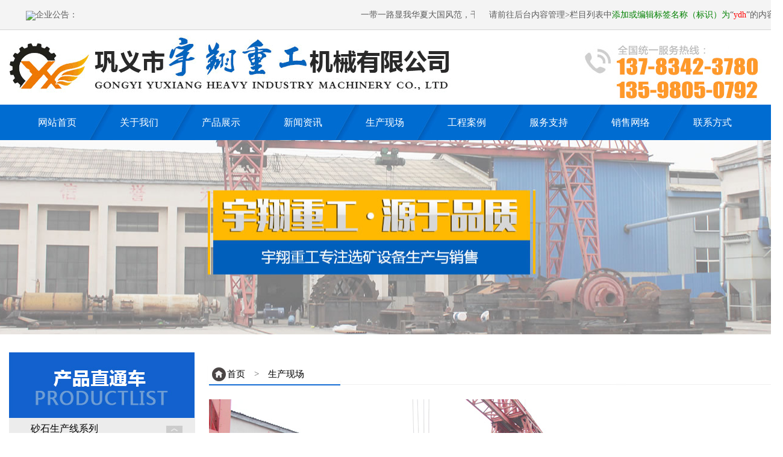

--- FILE ---
content_type: text/html; charset=utf-8
request_url: http://www.85600333.com/pics-24.html
body_size: 5066
content:
<!DOCTYPE html PUBLIC "-//W3C//DTD XHTML 1.0 Transitional//EN" "http://www.w3.org/TR/xhtml1/DTD/xhtml1-transitional.dtd">

<html xmlns="http://www.w3.org/1999/xhtml">
<head>
	<meta http-equiv="Content-Type" content="text/html; charset=utf-8" />
<title>制砂机生产现场,轮式洗砂机生产现场,开箱制砂机生产现场,细沙回收机生产现场,液压开箱制砂机生产现场</title>
<meta name="keywords" content="制砂机生产现场,轮式洗砂机生产现场,开箱制砂机生产现场,细沙回收机生产现场,液压开箱制砂机生产现场" />
<meta name="description" content="巩义市宇翔重工机械有限公司专业为您提供砂石生产线，制砂机，液压开箱制砂机，立式制砂机，机制砂设备，轮式洗砂机，细沙回收机等，厂家提供免费的安装调试服务，价格公道。订购电话：13598050792" />
<link href="/skin/web/css.css" rel="stylesheet" type="text/css" />
<script src="/skin/web/js/jquery191.SuperSlide.211.js" ></script>
<link href="/skin/web/js/skitter.css" type="text/css" rel="stylesheet" />
<script type="text/javascript" src="/skin/web/js/jquery.easing.1.3.js"></script>
<script type="text/javascript" src="/skin/web/js/jquery.skitter.min.js"></script>
</head>
<body>
<script>
(function(){
    var bp = document.createElement('script');
    var curProtocol = window.location.protocol.split(':')[0];
    if (curProtocol === 'https') {
        bp.src = 'https://zz.bdstatic.com/linksubmit/push.js';
    }
    else {
        bp.src = 'http://push.zhanzhang.baidu.com/push.js';
    }
    var s = document.getElementsByTagName("script")[0];
    s.parentNode.insertBefore(bp, s);
})();
</script>
<div id="header">
	<div id="top1"  class="container">
		<div id="huanying">
      <div style="float:left;margin-left:30px;width:90px;"><img src=" http://server.wlfimms.com/upload/image/20170829/20170829090518_9549.gif" style="margin-top:18px;display:inline-block;float:left; "/><div style="display:inline-block;float:left; line-height:50px;">企业公告：</div></div><marquee class="px12" onmouseover="this.stop()" onmouseout="this.start()"  scrollamount="4" style="width:650px;float:left;margin-left:5px;line-height:50px;">一带一路显我华夏大国风范，千锤百炼铸就宇翔民族品牌！成就品牌并不是宇翔人的终追求，如何让宇翔制砂机,轮式洗砂机,开箱制砂机,细沙回收机,液压开箱制砂机产品质量稳定可靠，创造更大客户价值，才是宇翔人致力追求的方向！共创民族品牌，推动中国制造，屹立世界潮头，唯我中华儿女！宇翔人愿与您携手共筑中国梦！<img src="http://server.wlfimms.com/upload/image/20170829/20170829094849_1742.gif" /></marquee>
      </div>
		<div id="ydh">请前往后台内容管理>栏目列表中<span style='color:green'>添加或编辑标签名称（标识）为</span>“<span style='color:red'>ydh</span>”的内容</div>
		<div class="clear"></div>
	</div>
	<div id="top2" class="container">
		<div id="logo"><img src="/upload/image/20191204/20191204081754_3965.jpg" alt="" /></div>
		<div id="tel"><img src="/upload/image/20191127/20191127102649_2763.jpg" alt="" />
		</div>
		<div class="clear"></div>
	</div>
	<div id="nav">
		<ul class="container">
		
			<li><a href="/">网站首页</a></li>
			
			<li><a href="/page-10.html">关于我们</a></li>
			
			<li><a href="/pl-1.html">产品展示</a></li>
			
			<li><a href="/nl-1.html">新闻资讯</a></li>
			
			<li><a href="/picl-1.html">生产现场</a></li>
			
			<li><a href="/picl-2.html">工程案例</a></li>
			
			<li><a href="/page-12.html">服务支持</a></li>
			
			<li><a href="/page-13.html">销售网络</a></li>
			
			<li><a href="/page-14.html">联系方式</a></li>
			
		</ul>
	</div>
</div>

<div id="cbanner"></div>
<div id="h_main">
	<div id="maintop" class="mainw">
		<div id="h_left">
			<div id="leftlist">
	<div class="lplist" id="cplist">
		<a href="/pl-1.html"><img src="/skin/web/images/ciye_05.jpg" alt="产品列表"/></a>
		<div class="con">
			
			<div class="item">
			<div class="xl"><a  class="l" href="/pl-2.html" title="砂石生产线系列">砂石生产线系列</a></div>			
			<ul>
				 
				
				<li><a href="/product-46.html" title="液压开箱制砂机">液压开箱制砂机</a></li>
				
				<li><a href="/product-49.html" title="细砂回收脱水一体机">细砂回收脱水一…</a></li>
				
				<li><a href="/product-20.html" title="振动给料机">振动给料机</a></li>
				
				<li><a href="/product-7.html" title="螺旋洗砂机">螺旋洗砂机</a></li>
				
				<li><a href="/product-5.html" title="立式制砂机">立式制砂机</a></li>
				
				<li><a href="/product-4.html" title="冲击式制砂机">冲击式制砂机</a></li>
				
				<li><a href="/product-22.html" title="振动筛">振动筛</a></li>
				
				<li><a href="/product-21.html" title="直线振动筛">直线振动筛</a></li>
				
				<li><a href="/product-8.html" title="轮斗洗沙机">轮斗洗沙机</a></li>
				
				<li><a href="/product-6.html" title="河卵石制砂机">河卵石制砂机</a></li>
				
				<li><a href="/product-3.html" title="对辊制砂机">对辊制砂机</a></li>
				
				<li><a href="/product-2.html" title="细碎机">细碎机</a></li>
				
				<li><a href="/product-1.html" title="棒磨制砂机">棒磨制砂机</a></li>
				
				<div class="clear"></div>
			</ul>
			</div>
			
			<div class="item">
			<div class="xl"><a  class="l" href="/pl-7.html" title="带式压滤机系列">带式压滤机系列</a></div>			
			<ul>
				 
				
				<li><a href="/product-24.html" title="带式压滤机一体机">带式压滤机一体…</a></li>
				
				<li><a href="/product-23.html" title="带式压滤机-分体机">带式压滤机-分体…</a></li>
				
				<li><a href="/product-25.html" title="污泥压滤机">污泥压滤机</a></li>
				
				<li><a href="/product-26.html" title="洗砂带式污泥压滤机">洗砂带式污泥压…</a></li>
				
				<li><a href="/product-27.html" title="带式压滤机-对辊型">带式压滤机-对辊…</a></li>
				
				<li><a href="/product-28.html" title="带式污泥脱水压滤机">带式污泥脱水压…</a></li>
				
				<li><a href="/product-29.html" title="带式浓缩机">带式浓缩机</a></li>
				
				<li><a href="/product-30.html" title="加药装置">加药装置</a></li>
				
				<li><a href="/product-31.html" title="污泥沉淀罐">污泥沉淀罐</a></li>
				
				<div class="clear"></div>
			</ul>
			</div>
			
			<div class="item">
			<div class="xl"><a  class="l" href="/pl-4.html" title="破碎机系列">破碎机系列</a></div>			
			<ul>
				 
				
				<li><a href="/product-16.html" title="箱式破碎机">箱式破碎机</a></li>
				
				<li><a href="/product-15.html" title="反击式破碎机">反击式破碎机</a></li>
				
				<li><a href="/product-14.html" title="颚式破碎机">颚式破碎机</a></li>
				
				<li><a href="/product-13.html" title="细颚式破碎机">细颚式破碎机</a></li>
				
				<li><a href="/product-12.html" title="圆锥破碎机">圆锥破碎机</a></li>
				
				<li><a href="/product-11.html" title="复合式破碎机">复合式破碎机</a></li>
				
				<li><a href="/product-10.html" title="锤式破碎机">锤式破碎机</a></li>
				
				<li><a href="/product-9.html" title="金属破碎机">金属破碎机</a></li>
				
				<div class="clear"></div>
			</ul>
			</div>
			
			<div class="item">
			<div class="xl"><a  class="l" href="/pl-5.html" title="移动破碎站系列">移动破碎站系列</a></div>			
			<ul>
				 
				
				<li><a href="/product-19.html" title="箱式移动破碎站">箱式移动破碎站</a></li>
				
				<li><a href="/product-18.html" title="反击式移动破碎站">反击式移动破碎…</a></li>
				
				<li><a href="/product-17.html" title="颚破移动破碎站">颚破移动破碎站</a></li>
				
				<div class="clear"></div>
			</ul>
			</div>
			
			<div class="item">
			<div class="xl"><a  class="l" href="/pl-9.html" title="选矿系列">选矿系列</a></div>			
			<ul>
				 
				
				<li><a href="/product-48.html" title="XJK浮选机">XJK浮选机</a></li>
				
				<li><a href="/product-47.html" title="SF浮选机">SF浮选机</a></li>
				
				<li><a href="/product-45.html" title="湿碾机">湿碾机</a></li>
				
				<li><a href="/product-44.html" title="三磙湿碾机">三磙湿碾机</a></li>
				
				<li><a href="/product-43.html" title="电碾子">电碾子</a></li>
				
				<li><a href="/product-42.html" title="碾金机">碾金机</a></li>
				
				<li><a href="/product-41.html" title="轮碾机">轮碾机</a></li>
				
				<li><a href="/product-40.html" title="轮碾机">轮碾机</a></li>
				
				<li><a href="/product-39.html" title="铁矿球磨机">铁矿球磨机</a></li>
				
				<li><a href="/product-38.html" title="铜矿球磨机">铜矿球磨机</a></li>
				
				<li><a href="/product-37.html" title="陶瓷球磨机">陶瓷球磨机</a></li>
				
				<li><a href="/product-36.html" title="湿式球磨机">湿式球磨机</a></li>
				
				<li><a href="/product-35.html" title="干式球磨机">干式球磨机</a></li>
				
				<li><a href="/product-34.html" title="溢流型球磨机">溢流型球磨机</a></li>
				
				<li><a href="/product-33.html" title="间歇球磨机">间歇球磨机</a></li>
				
				<li><a href="/product-32.html" title="圆锥球磨机">圆锥球磨机</a></li>
				
				<div class="clear"></div>
			</ul>
			</div>
			
		</div>
	</div>
	<script type="text/javascript">		
		$(function(){
			$("#cplist .con .item").eq(0).addClass("show");
			$("#cplist .con .item").each(function(i){
				$(this).mouseover(function(){
				   $("#cplist .con .item").eq(i).addClass("show").siblings().delay(500).removeClass("show");
				})
			})
		})
	</script>
</div>

<div id="cyzc">
	<img src="/skin/web/images/ciye_18.jpg" alt="联系我们" />
	<div class="tit"></div>
	<div class="nr">
		<p><span style="font-size:16px;"><strong>巩义市宇翔重工机械有限公司</strong></span></p>

<p><span style="font-size:16px;"><span style="line-height:2;">地址：</span>河南省巩义市康店工业园</span><br />
<span style="font-size:16px;"><span style="line-height:2;">电话：0371-85602789<br />
手机：13783423780&nbsp;&nbsp;13598050792<br />
传真：0371-85602066<br />
Q&nbsp;Q：714480302<br />
邮箱：714480302@qq.com</span></span></p>

	</div>
	<div class="foot"></div>
</div>
	
		</div>
		<div id="h_right">
          <div class="m_tit1"><a class="first" href="/">首页</a>　&gt;　<a class="two" href="#">生产现场</a></div>
			<div id="m_zjxf">
				<div class="con_nr" style="margin-left: 20px;">
              <div class="imgbox"><img class="img" src="/upload/image/20191122/20191122144541_1718.jpg" alt="生产现场" maxwidth="90*" /></div>
					<div class="conbody"></div>
              </div>
			</div>
		</div>
	<div class="clear"></div>
	</div>
</div>
<div id="hbottome">
	<div id="dnav">
		<div class="con container">
			
			<a href="/">网站首页</a>
			
			<a href="/page-10.html">关于我们</a>
			
			<a href="/pl-1.html">产品展示</a>
			
			<a href="/nl-1.html">新闻资讯</a>
			
			<a href="/picl-1.html">生产现场</a>
			
			<a href="/picl-2.html">工程案例</a>
			
			<a href="/page-12.html">服务支持</a>
			
			<a href="/page-13.html">销售网络</a>
			
			<a href="/page-14.html">联系方式</a>
			
		</div>
	</div>
	<div id="dban">
		<div class="container">
			<div class="dcontact left"><p><!--StartFragment --></p>

<p><span style="line-height:2;"><span style="font-size:18px;"><strong>巩义市宇翔重工机械有限公司</strong></span></span></p>

<p><span style="line-height:2;"><span style="font-size:16px;">地址：</span></span><span style="font-size:16px;">河南省巩义市康店工业园</span><br />
<span style="line-height:2;"><span style="font-size:16px;">电话：0371-85602789<br />
手机：13783423780&nbsp;&nbsp;13598050792<br />
传真：0371-85602066<br />
Q&nbsp;Q：714480302<br />
邮箱：714480302@qq.com</span></span></p>
</div>
			<div class="item left">
				<span>公司简介</span>
				<li><a href="/page-10.html">公司简介</a></li>
				<li><a href="/page-14.html">联系我们</a></li>
			</div>
			<div class="item left">
				<span>产品展示</span>
				<li><a href="/pl-2.html" title="砂石生产线系列">砂石生产线系列</a></li>	
				
				<li><a href="/pl-7.html" title="带式压滤机系列">带式压滤机系列</a></li>	
				
				<li><a href="/pl-4.html" title="破碎机系列">破碎机系列</a></li>	
				
				<li><a href="/pl-5.html" title="移动破碎站系列">移动破碎站系列</a></li>	
				
				<li><a href="/pl-9.html" title="选矿系列">选矿系列</a></li>	
				
			</div>
			<div class="item left">
				<span>新闻图库</span>
				<li><a href="/nl-4.html">产品知识</a></li>
				<li><a href="/nl-2.html">公司新闻</a></li>
				<li><a href="/nl-3.html">行业资讯</a></li>
				<li><a href="/nl-5.html">问题解答</a></li>
				<li><a href="/picl-1.html">生产现场</a></li>
				<li><a href="/picl-2.html">工程案例</a></li>
			</div>
			<div class="item left">
				<span>服务体系</span>
				<li><a href="/page-12.html">服务支持</a></li>
			</div>
			<div class="er right"><p><a href="/sitemap.html">网站地图</a></p>
</div>
		</div>
	</div>
	<div id="allinfo">
		<div class="container">
			<div class="nr"><p>版权所有&nbsp;<strong>巩义市宇翔重工机械有限公司</strong>　　<a href="http://m.85600333.com" target="_blank">手机版</a></p>
</div>
		</div>
	</div>
</div>

</body>
</html>

--- FILE ---
content_type: text/css
request_url: http://www.85600333.com/skin/web/css.css
body_size: 5843
content:
body{ font-size:14px; color:#5C5C5C; line-height:2; margin:0px auto; font-family:微软雅黑;min-width:1300px; *display:inline;width:100%;}

/**#444444**/
ul,ol,li,p,dl,dt,dd{margin:0;padding:0; list-style:none}
a{ text-decoration:none; color:#000; }
a img { border:0px;}
a:hover{color:#c00;}
img{border:0;vertical-align:top}
.left{float:left; }
.bai{background:#FFFFFF;}
.right{float:right;}
.clear{clear:both;}
.center{text-align:center}
.container{width:1274px;clear:both;margin:0 auto;}
.container:after{content:"";display:table;clear:both;}
.titc{clear:both;text-align:center}
.cpjsy{clear:both;}
.cpjsy:before{content:"";clear:both;}
.cpjsy:after{content:"";clear:both;}
.m_tit1{height:43px;line-height:43px;text-indent:50px;font-size:15px;margin-bottom:20px;background:url(images/ciye_06.jpg) no-repeat;}
.m_tit1 a{font-size:15px;}

#cbanner{background:url(images/ciyebanner01.jpg) no-repeat center center;height:323px;}
#m_pic_img{clear:both}
#m_pic_img li{float:left;padding:5px 0;text-align:center;width:320px;height:230px;}
#m_pic_img li img{width:280px;height:200px;}

.ok{padding:10px;}
.ftit{font-size:18px;font-weight:600;text-align:center;}
.ftit1{font-size:15px;text-align:center;border-top:1px #ccc dashed;border-bottom:1px #ccc dashed;margin-top:10px;}

.tit{text-align:center}

#p_proList li{width:320px;height:300px;text-align:Center;float:left}
#p_proList li img{width:300px;height:233px;margin-left:20px;}

#header{background:url(images/shouye_01.jpg) repeat-x;height:233px;overflow:hidden;}

#top1{height:50px;line-height:50px;overflow:hidden;}
#top2{height:124px;overflow:hidden;}
#top2 img{vertical-align:middle;}

#huanying{width:780px;height:50px;overflow:hidden;line-height:50px;float:left}
#huanying p{margin:0;padding:0;}
#huanying span{float:left;}
#huanying span img{ float: left;}
#huanying marquee{float:left;width:650px;margin-left:20px;}

#ydh{float:right;text-align:right;font-size:14px;height:50px;overflow:hidden;}

#logo{float:left;}
#tel{float:right;}
#nav{position:relative;height:59px;clear:both;margin:0 0 1px 0;}
#nav>ul{height:59px;}
#nav>ul>li{line-height:59px;height:59px;vertical-align:middle;position:relative;width:136px;float:left;text-indent:50px;}
#nav>ul>li+li{background:url(images/shouye_15.jpg) no-repeat top left;}
#nav>ul>li>a{font-size:16px;display:block;color:white;}
#nav>ul>li:hover a{color:white;}

#nav>ul>li ul{position:absolute;z-index:999;top:59px;left:0;right:0;width:145px;background:#2693E8; display:none; margin: 0; padding: 0; left: 0;}
#nav>ul>li:hover ul{display:block;}
#nav>ul>li ul a{display:block; color: #000;}
#nav>ul>li ul li{color:white;line-height:36px;border-bottom:1px #8DDAEE solid;}
#nav>ul>li ul li a{color:white !important;}
#nav>ul>li ul li a:hover{ background: #ED1B24; color: red !important;}

#zoom{margin-top:10px;}
#banner{width:100%;height:630px;clear:both;position:relative;overflow:hidden;margin-top:1px;}
#banner1{left:-960px;width:1920px;position:absolute;margin-left:50%;}
		
		    .jc_index_banner{width:1920px;height:561px; overflow:hidden; position:relative;margin-left:-960px; left:50%; }
			#jc_banner{width:1920px; height:561px; overflow:hidden; margin-left:-960px; left:50%; }
			.jc_box_skitter{position:relative; background:none;}
			.fn-clear{zoom:1;}
			.jc_box_skitter .container_skitter { overflow:hidden; position:relative; }
			.jc_box_skitter .image { overflow:hidden; }
			.jc_box_skitter .image img { display:none; }
			.jc_box_skitter .box_clone { position:absolute; top:0; left:0; width:100px; overflow:hidden; display:none; z-index:20; }
			.jc_box_skitter .box_clone img { position:absolute; top:0; left:0; z-index:20; }
			.jc_box_skitter .prev_button_skitter,
			.jc_box_skitter .next_button_skitter{display:none; position:absolute; top:50%; width:40px; height:84px; overflow:hidden; text-indent:-9999em; margin-top:-44px; z-index:100;}
			.jc_box_skitter .prev_button_skitter{left:400px; background:url({$model.skin}/images/i_left2.png) no-repeat !important;}
			.jc_box_skitter .next_button_skitter{right:400px; background:url({$model.skin}/images/i_right2.png) no-repeat !important;}
			.jc_box_skitter .label_skitter { z-index:150; position:absolute; display:none; }
			.loading{position:absolute; top:50%; right:50%; z-index:10000; margin:-16px -16px; color:#fff; text-indent:-9999em; overflow:hidden;  width:31px; height:31px; }
			.jc_box_skitter .info_slide {
			position: absolute;
			bottom: 15px;
			left: 15px;
			z-index: 100;
			background-color: #000;
			color: #fff;
			font: bold 11px arial;
			padding: 5px 0 5px 5px;
			border-radius: 5px;
			opacity: 0.75;
		}.jc_box_skitter .info_slide .image_number {
			background-color: #333;
			float: left;
			padding: 2px 10px;
			margin: 0 5px 0 0;
			cursor: pointer;
			border-radius: 2px;
			-webkit-transition: all 0.2s;
			transition: all 0.2s;
		}
		
#mbaner{clear:both;z-index:100;height:318px;margin-bottom:20px}
#mbaner a{display:block;clear:both;width:1300px;height:318px;margin:0 auto;}
#mbaner:before{clear:both;content:""}
#mbaner:after{clear:both;content:""}

.hui{background:#F8F8F8;clear:both;}
.f2{background:#F2F2F2;clear:both;}

#toper{height:121px;clear:both;overflow:hidden;background:url(images/sousuodi.jpg) top left no-repeat white;overflow:hidden;clear:both;}
	#toper .ritem{width:590px;overflow:hidden;}
	#toper .ritem p{margin:0;padding:0;}
	#toper .ritem .nr{height:52px;line-height:52px;overflow:hidden;}
	#ss input{height:32px;border-radius:18px;border:0;}
	#ss .inp input {width:355px;background:#F3F3F3;}
	#ss .select select{width:100px;height:32px;text-align:Center;border:1px #F3F3F3 solid;position: relative;left:-16px;border-radius:18px;}
	#ss .btn input {width:80px;text-align:Center;position: relative;left:-16px;color:white;background:#0F58A5;font-size:14px;}
	
#plist{}
#plist .info{padding:30px 0 0 0;clear:both;background:url(images/shouye_20.jpg) no-repeat;height:117px;padding-LEFT:425px;clear:both;}

	
	#hxllb{overflow:hidden;clear:both;}
	#hxllb .xm{height:40px;line-height:40px;}
	#hxllb .xm .item{background:#0152BB;width:241px;height:40px;text-align:Center;color:white;float:left;margin: 0 0 10px 0;}
	#hxllb .xm .item a{color:white;font-size:16px;}
	#hxllb .xm .item+.item{margin-left:15px;}
	#hxllb .xm .item.on{background:#F8951D;}
	
	#hxllb .con{height:520px;padding:30px 0;overflow:hidden;clear: both;}
	#hxllb .con .nr{height:520px;overflow:hidden;}
	#hxllb .con .nr .item{display:none;}
	#hxllb .con .nr .item.show{display:block;}
	#hxllb .con .nr .item li{width:308px;height:236px;margin-right:10px;float:left;padding-bottom:20px;}
	#hxllb .con .nr .item li.one{margin-right:0;}
	#hxllb .con .nr .item li img{width:308px;height:233px;}
	#hxllb .con .nr .item li .img{width:308px;height:233px;}
	#hxllb .con .nr .item li .name{background:#524E45;opacity:0.5;height:45px;position:relative;top:-45px;font-size:16px;color:white;text-align:center;line-height:45px;}

	#hxllb .foot{text-align:center;height:82px;}
	
#hxys{background:url(images/shouye_28.jpg) top center no-repeat;height:637px;padding-bottom:30px;}

	#hxys .info{width:345px;height:230px;margin:60px 0;overflow:hidden;}
	#hxys .ritem .info{width:320px;height:230px;margin:60px 0;overflow:hidden;}

#hscxc{clear:both;}
	#hscxc .tit{text-align:center;padding:50px 0 45px 0;}
	#hz .con1{width:1300px;height:316px;clear:both;overflow:hidden;}
		#hz li{width:290px;height:300px;border:6px #006CD1 solid;background:#006CD1;color:white;margin-right:20px;}
		#hz li a{color:white;}
		#hz li:hover{background:white;color:#006CD1;}
		#hz li a:hover{color:#006CD1;}
		#hz li .img{width:245px;height:182px;}
		#hz li .img img{width:290px;height:200px;}
		#hz li .name{font-size:16px;font-weight:bold;line-height:45px;margin-top:20px;text-align: center;}		
		#hz li .more{width:100px;height:30px;border:1px white solid;text-align:center;margin:0 auto;}
		#hz li:hover .more{border:1px #006CD1 solid;}
		
		
#habout{margin-top:62px;background:url(images/shouye_48.jpg) top center no-repeat;height:585px;}
#habout .info{padding:205px 0 0 20px;width:790px;height:170px;overflow:hidden;color:white;overflow:hidden}
#habout .info a{color:#90ACD3;}

.fo{background:#F0F0F0;padding-bottom:20px;}

#newsbox{width:730px;overflow:hidden;min-height:450px;}
	#newsbox .title{height:54px;overflow:hidden;}
	#newsbox .title a{display:block;width:142px;height:54px;color:white;float:left;text-align:center;line-height:54px;font-size:16px;background:#0058BC;margin-right: 1px;}
	#newsbox .title a.show{display:block;background:#FFAF36;}
	
	#newsbox .con ul{display:none;}
	#newsbox .con ul.show{display:block;}
	#newsbox .con ul li{background:url(images/shouye_61.jpg) 0 4px no-repeat;text-indent:32px;line-height:30px;}
	#newsbox .con ul li a{font-size:14px;color:#454545;}
	#newsbox .con ul li span{float:right;}
	
	#newsbox .con .one{height:162px;padding:20px 0;}
	#newsbox .con .one .img{margin-right:15px;width:225px;height:162px;}
	#newsbox .con .one .img img{width:226px;height:160px;}
	#newsbox .con .one .txt{width:480px;height:162px;overflow:hidden;}
	#newsbox .con .one .txt .name{font-size:16px;font-weight:bold;text-align:left;margin: 10px 0 5px 0;}	
	#newsbox .con .one .txt .info{color:#919191;}

#wtjd{margin-top:50px;color:white;float:right;width:438px;}
#wtjd a{color:white}
#wtjd .con{background:url(images/shouye_58.jpg) no-repeat;height:301px;overflow:hidden;}
	#wtjd .con li{height:145px;padding:0 20px;overflow:hidden;}
	#wtjd .con li .q{line-height:36px;}
	#wtjd .con li+li{padding-top:20px;}
#wtjd .foot{background:url(images/shouye_64.jpg) no-repeat;height:26px;overflow:hidden;}

	
#hanli{}
	#hanli .con{overflow:hidden;height:460px;padding:20px 0;}
	#hanli .one{height:460px;width:508px;background:#005FC9;line-height:75px;color:white;}
	#hanli .one img{width:508px;height:380px;}
	#hanli .one .info{font-size:14px;}
	
	#hanli .con li{width:360px;height:222px;float:left;margin-left:16px;margin-bottom:16px}

#yqlj{clear:both;}	
	#yqlj .title{border-bottom:4px #1C62B8 solid;}
	#yqlj .titbg{background:url(images/yqlj.jpg) no-repeat;height:45px;}
	#yqlj .con{min-height:70px;line-height:35px;}
	#yqlj .con a{margin-right:15px;height:45px;}
	
#dnav{background:#1E61BA url(images/shouye_77.jpg) top center no-repeat;height:82px;line-height:82px;}
#dnav a{color:white;padding:0 0 0 35px;font-size:15px;}
#dnav a:hover{color:red;}

#dban{background:#272727 url(images/shouye_78.jpg) top center no-repeat;height:260px;overflow:hidden;color:#B6B6B6;}
#dban a{color:#B6B6B6;}
	#dban .dcontact{width:295px;padding:20px 75px 0 0;}
	#dban .item{width:154px;padding:20px 0 0 0;}
	#dban .item span{font-size:16px;line-height:40px;}
	#dban .er{width:285px;padding:20px 0 0 0;}

	
	#maincon{padding-left:10px;}

#allinfo{background:#1E1E1E;color:white;line-height:60px;text-align:center;}
#allinfo p{margin:0;padding:0;}

#h_main{width:1274px;margin:0  auto 0 auto;clear:both;padding-top:30px;}
#h_left{width:312px;float:left;margin-bottom:20px;}


#h_right{width:960px;float:right;margin-bottom:20px;padding-top:15px;}
#h_right:after{clear:both:content:""}

#cplist .con{background:#F4F4F4;width: 309px; margin: 0 auto;}
#cplist .con .xl a.l{font-size:16px;background:#ECECEC url(images/ciye_11.jpg)  260px center no-repeat;text-indent:36px;height:41px;line-height:36px;margin-bottom:1px;clear:both;display:inline-block;width:100%;}

#cplist .con .item ul{display:none;margin:1px auto 0 auto;width:255px;}
#cplist .con .item.show ul{display:block;}
#cplist .con ul li{border-bottom:1px #e3e3e3 solid;height:41px;line-height:36px;background:url(images/ciye_15.jpg) 6px 17px no-repeat;text-indent:30px;}

	
#cyzc{margin-top:20px;}
#cyzc .nr{min-height:260px;background:url(images/ciye_20.jpg) repeat-y;padding:10px;}
#cyzc .tit{background:url(images/ciye_19.jpg) no-repeat;width:312px;height:74px;}
#cyzc .foot{background:url(images/ciye_22.jpg) no-repeat;width:312px;height:20px;}

#p_cplb{text-align:center;}
#p_cplb li{ width:240px; height:215px; text-align:center;float:left;padding-top:10px;}
#p_cplb li img{width:230px; height:168px;border:1px #ccc solid;}

#m_newsList{margin:0;padding:0;width:99%;}
#m_newsList li{margin:0;height:40px;border-bottom:1px #ccc dashed;line-height:40px; clear:both;background: url(images/dot.jpg) no-repeat 9px 18px; text-indent: 24px; }
#m_newsList li a{float:left;font-size:14px;}
#m_newsList li em{ float:left;}
#m_newsList li span{float:right;margin:0 10px 0 0;font-size:13px;}

#newsshow h2{font-size:16px; text-align:center; border-bottom:1px #C8D8F2 solid; line-height:50px;margin:0 10px;}
#newsshow .time{ text-align:center;line-height:30px;margin:0 10px;border-bottom:1px #C8D8F2 solid;}
#newsshow .time #art_author{margin:0 5px;}
#newsshow .time #art_font a{margin:0 5px;}
#newsshow .time #art_font a.on{color:Red;}
#newsshow .rc{margin:0 5px;}
.pagexl{clear:both; text-align:center;margin:0 auto;}

.page{clear:both;text-align:center;margin:0 auto;}
.pagination {display: inline-block;padding-left: 0;margin: 20px 0;border-radius: 4px;}
.pagination>li {display: inline;}
.pagination>li>a:hover,.pagination>li>a.active, .pagination>li>span:hover, .pagination>li>a:focus, .pagination>li>span:focus {color: #2a6496;background-color: #eee;
border-color: #ddd;}
.pagination>li>a, .pagination>li>span {position: relative;float: left;padding: 6px 12px;margin-left: -1px;line-height: 1.42857143;color: #428bca;text-decoration: none;
background-color: #fff;border: 1px solid #ddd;}
.pagination>li:first-child>a, .pagination>li:first-child>span {margin-left:0}
.pagination>li:last-child>a, .pagination>li:last-child>span {border-top-right-radius: 4px;border-bottom-right-radius: 4px;}
/*end次页面包屑，新闻，产品，翻页样式*/
.h_site{float:right;}
/*产品详细页 左图右简介 */
#protxt{display:inline-block;}
#proimg  {width:360px;float:left; border:1px solid #ddd; margin:10px 0;}
#protit{  font-size: 20px;float: left;margin-bottom: 6px;color:#000;font-family:'microsoft yahei';font-weight:300;line-height:60px;border-bottom:1px #D8D9DA dotted;width:100%;}
#proAbstract{text-align: left;padding-top:60px; height:121px;}
#proAbstract .con{width:100%;height:80px;overflow:hidden;font-size:13px;line-height:25px;}
#productimagelist { width:360px;height:280px;position:relative;}
#productimagelist ul { position:absolute;left:0;top:0;width:360px;height:280px; z-index:1;}
#productimagelist ul li {float:left;width:360px;height:280px; display:none;}
#productimagelist ul li.on {display:block;}
#productimagelist ul li img {width:360px;height:280px;}
#productimagelist ol { position:absolute;bottom:20px;left:20px; z-index:2;}
#productimagelist ol li { width:20px;height:5px;background:#ff3300;float:left;margin:5px;cursor:pointer;margin-right:2px;opacity:0.4;}
#productimagelist ol li.on { width:20px;height:5px;background:#ff3300;float:left;margin:5px;cursor:pointer;margin-right:2px;opacity:1;}
#pro_right{width:480px;float:left; margin-left:25px;}
#pro_con{padding:0;margin:0;clear:both;}
#pro_con .menubox {width:100%;display:inline-block;border-bottom:1px #D7D4D4 solid;}
#pro_con .menubox li{width:15%;float:left;background:#EE1C25;text-align:center;height:35px;color:#FFF;}
#pro_con .menubox li:hover{background:#0C5CD3;}
#pro_con .menubox li+li{background:#F3F3F3;color:#000;margin-left:2px;}
#pro_con .menubox li+li a{color:#000;width:100%;}
#pro_con .menubox li+li:hover{color:#FFF;}
#pro_con .menubox li+li a:hover{color:#FFF;}
#pro_con .menubox li a{line-height:35px;height:35px;color:#FFF;  font-family: 'microsoft yahei';font-size: 15px;font-weight: normal;}
#pro_con .itemtab {}
#pro_con .itemtab h3{font-size:16px;font-family: 'microsoft yahei';color:#333;}


#procon{float:left;}
#procon .cpzx{float:left; width:820px; margin-left:5px; }
#procon .cpzx .nrcon{padding-bottom:10px;}
#procon .cpzx .cname{width:100%;border-bottom:1px #DCDCDC solid;}
#procon .cpzx .cname a{font-family:'microsoft yahei';font-size:18px;color:#222222;padding-LEFT:10px;}
#procon .cpzx .cimg {padding:20px 0;}
#procon .cpzx .cimg li{font-family:'microsoft yahei';font-size:14px;color:#222222;padding:0 10px;float:left;overflow:hidden;width:185px; height:200px;}
#procon .cpzx .cimg img{width:170px;height:135px; border:1px solid #ddd;}
#procon .cpzx .cimg .img a{height:auto;}
#procon .cpzx .cimg .txt a{width:171px;line-height:30px;height:30px;text-align:center;overflow:hidden; margin:8px 0; font-size:13px; background:#f3f3f3; color:#666;}

.service_box{ position:fixed; z-index:1000;right:-147px;top:50%;margin-top:-100px;width:146px;border:1px solid #ece8e5; background:#fff; font-size:12px;}
.service_box .tab_nav{ position:absolute;left:-42px;top:-1px;margin:0;padding:0;list-style:none;}
.service_box .tab_nav > li {background:#ece8e5;border-bottom:1px solid #dfdbd9;margin:0;padding:0;list-style:none;}
.service_box .tab_nav > li.active{ background:#3463FF;}
.service_box .tab_nav > li:first-child{border-radius:8px 0 0;}
.service_box .tab_nav > li:last-child{ border-bottom:none; border-radius:0 0 0 8px;}
.service_box .tab_nav > li > a{ display:block; width:28px;padding:12px 6px 12px 8px; line-height:14px; text-align:center;color:#2c2c2c; text-decoration:none;}
.service_box .tab_nav > li.active > a{ color:#fff;}
.service_box .tab_nav .icon{ display:block; height:28px;width:28px; background:url(images/bg_online_service_new.png) no-repeat; overflow:hidden;margin:3px 0;*margin:6px 0;}
.service_box .tab_nav .icon_1{ background-position:0 0 ;}
.service_box .tab_nav .icon_2{ background-position:-28px 0 ;}
.service_box .tab_nav .icon_3{ background-position:-56px 0 ;}
.service_box .tab_nav .active .icon_1{ background-position:0 -28px ;}
.service_box .tab_nav .active .icon_2{ background-position:-28px -28px ;}
.service_box .tab_nav .active .icon_3{ background-position:-56px -28px ;}
.service_box .tab_content{padding:18px 10px 10px; position:relative;}
.service_box .tab_plan{ display:none; text-align:center;}
.service_box .tab_plan p{color:#333;}

.product_list_black{}
.product_list_black .xl a.l{margin-left:15px;line-height:36px;color:#1361CE;font-size:16px;}


.prvnext{clear:both;margin:15px auto;padding:8px;border-top:1px #1E61BA solid;}